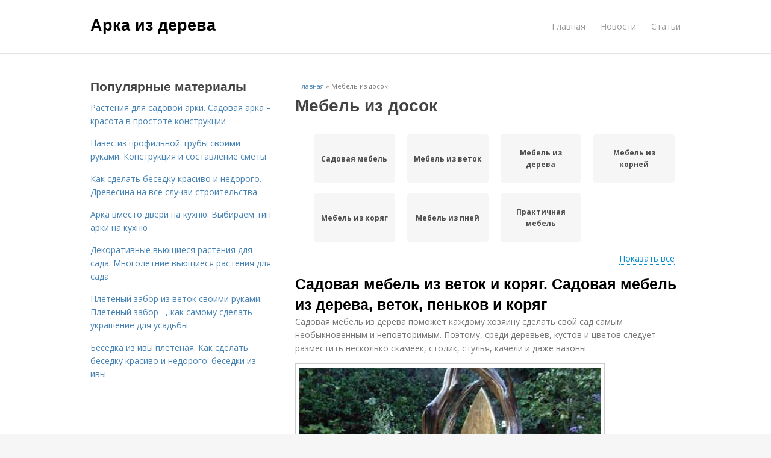

--- FILE ---
content_type: text/html; charset=utf-8
request_url: https://arka-iz-dereva.aystroika.info/mebel-iz-dosok
body_size: 10575
content:
<!DOCTYPE html>
<html lang="ru" dir="ltr"
  xmlns:content="http://purl.org/rss/1.0/modules/content/"
  xmlns:dc="http://purl.org/dc/terms/"
  xmlns:foaf="http://xmlns.com/foaf/0.1/"
  xmlns:og="http://ogp.me/ns#"
  xmlns:rdfs="http://www.w3.org/2000/01/rdf-schema#"
  xmlns:sioc="http://rdfs.org/sioc/ns#"
  xmlns:sioct="http://rdfs.org/sioc/types#"
  xmlns:skos="http://www.w3.org/2004/02/skos/core#"
  xmlns:xsd="http://www.w3.org/2001/XMLSchema#">
<head>
<meta charset="utf-8" />
<meta name="Generator" content="Drupal 7 (http://drupal.org)" />
<link rel="alternate" type="application/rss+xml" title="RSS - Мебель из досок" href="https://arka-iz-dereva.aystroika.info/taxonomy/term/1186/feed" />
<link rel="canonical" href="/mebel-iz-dosok" />
<link rel="shortlink" href="/taxonomy/term/1186" />
<meta property="description" content="Мебель из досок. Садовая мебель из веток и коряг. Садовая мебель из дерева, веток, пеньков и коряг" />
<meta name="viewport" content="width=device-width, initial-scale=1, maximum-scale=1" />
<meta about="/mebel-iz-dosok" typeof="skos:Concept" property="rdfs:label skos:prefLabel" content="Мебель из досок" />
<title>Мебель из досок | Арка из дерева</title>

    <link rel="shortcut icon" href="https://arka-iz-dereva.aystroika.info/sites/default/files/favicons/arka-iz-dereva.aystroika.info/favicon.ico">
    <link rel="apple-touch-icon" href="https://arka-iz-dereva.aystroika.info/sites/default/files/favicons/arka-iz-dereva.aystroika.info/apple-icon-152x152.ico">
    <link rel="apple-touch-icon" sizes="57x57" href="https://arka-iz-dereva.aystroika.info/sites/default/files/favicons/arka-iz-dereva.aystroika.info/apple-icon-57x57.ico">
    <link rel="apple-touch-icon" sizes="60x60" href="https://arka-iz-dereva.aystroika.info/sites/default/files/favicons/arka-iz-dereva.aystroika.info/apple-icon-60x60.ico">
    <link rel="apple-touch-icon" sizes="72x72" href="https://arka-iz-dereva.aystroika.info/sites/default/files/favicons/arka-iz-dereva.aystroika.info/apple-icon-72x72.ico">
    <link rel="apple-touch-icon" sizes="76x76" href="https://arka-iz-dereva.aystroika.info/sites/default/files/favicons/arka-iz-dereva.aystroika.info/apple-icon-76x76.ico">
    <link rel="apple-touch-icon" sizes="114x114" href="https://arka-iz-dereva.aystroika.info/sites/default/files/favicons/arka-iz-dereva.aystroika.info/apple-icon-114x114.ico">
    <link rel="apple-touch-icon" sizes="120x120" href="https://arka-iz-dereva.aystroika.info/sites/default/files/favicons/arka-iz-dereva.aystroika.info/apple-icon-120x120.ico">
    <link rel="apple-touch-icon" sizes="144x144" href="https://arka-iz-dereva.aystroika.info/sites/default/files/favicons/arka-iz-dereva.aystroika.info/apple-icon-144x144.ico">
    <link rel="apple-touch-icon" sizes="152x152" href="https://arka-iz-dereva.aystroika.info/sites/default/files/favicons/arka-iz-dereva.aystroika.info/apple-icon-152x152.ico">
    <link rel="apple-touch-icon" sizes="180x180" href="https://arka-iz-dereva.aystroika.info/sites/default/files/favicons/arka-iz-dereva.aystroika.info/apple-icon-180x180.ico">
    <link rel="icon" type="image/x-icon" sizes="192x192"  href="https://arka-iz-dereva.aystroika.info/sites/default/files/favicons/arka-iz-dereva.aystroika.info/android-icon-.ico">
    <link rel="icon" type="image/x-icon" sizes="32x32" href="https://arka-iz-dereva.aystroika.info/sites/default/files/favicons/arka-iz-dereva.aystroika.info/favicon-32x32.ico">
    <link rel="icon" type="image/x-icon" sizes="96x96" href="https://arka-iz-dereva.aystroika.info/sites/default/files/favicons/arka-iz-dereva.aystroika.info/favicon-96x96.ico">
    <link rel="icon" type="image/x-icon" sizes="16x16" href="https://arka-iz-dereva.aystroika.info/sites/default/files/favicons/arka-iz-dereva.aystroika.info/favicon-16x16.ico">
    <link type="text/css" rel="stylesheet" href="https://arka-iz-dereva.aystroika.info/sites/default/files/css/css_pbm0lsQQJ7A7WCCIMgxLho6mI_kBNgznNUWmTWcnfoE.css" media="all" />
<link type="text/css" rel="stylesheet" href="https://arka-iz-dereva.aystroika.info/sites/default/files/css/css_uGbAYUquy_hLL8-4YI1pUCShW2j1u-tewieW2F4S-ks.css" media="all" />
<link type="text/css" rel="stylesheet" href="https://arka-iz-dereva.aystroika.info/sites/default/files/css/css_AK7pOwvoGKo7KAdPeyO7vi8lk2hYd9Tl8Rg7d_fs8bA.css" media="all" />
<link type="text/css" rel="stylesheet" href="https://arka-iz-dereva.aystroika.info/sites/default/files/css/css_RQGFFiNGYPZfun1w9c9BnZ9g7tSNzR3-AL8HepSgEPk.css" media="all" />



    

<!--[if lt IE 9]><script src="/sites/all/themes/venture_theme/js/html5.js"></script><![endif]-->
</head>
<body class="html not-front not-logged-in one-sidebar sidebar-first page-taxonomy page-taxonomy-term page-taxonomy-term- page-taxonomy-term-1186" itemscope itemtype="http://schema.org/WebPage">
    <div id="wrap">
  <div id="header-wrap" class="clr fixed-header">
    <header id="header" class="site-header clr container">
      <div id="logo" class="clr">
                  <h2 id="site-name">
            <a href="/" title="Главная">Арка из дерева</a>
          </h2>
               </div>
      <div id="sidr-close"><a href="#sidr-close" class="toggle-sidr-close"></a></div>
      <div id="site-navigation-wrap">
        <a href="#sidr-main" id="navigation-toggle"><span class="fa fa-bars"></span>Меню</a>
        <nav id="site-navigation" class="navigation main-navigation clr" role="navigation">
          <div id="main-menu" class="menu-main-container">
            <ul class="menu"><li class="first leaf"><a href="/">Главная</a></li>
<li class="leaf"><a href="/novosti">Новости</a></li>
<li class="last leaf"><a href="/stati">Статьи</a></li>
</ul>          </div>
        </nav>
      </div>
    </header>
  </div>



  

  <div id="main" class="site-main container clr">
        <div id="primary" class="content-area clr">
      <section id="content" role="main" class="site-content left-content clr">
                            <div id="breadcrumbs" itemscope itemtype="https://schema.org/BreadcrumbList" >
            <span itemprop="itemListElement" itemscope itemtype="https://schema.org/ListItem"><a href="/" itemprop="item"><span itemprop="name">Главная</span>
            <meta itemprop="position" content="1" /></a></span> » <span itemprop="itemListElement" itemscope itemtype="https://schema.org/ListItem"><span itemprop="item"><span itemprop="name">Мебель из досок</span>
            <meta itemprop="position" content="2" /></span></span>          </div>
                                          <div id="content-wrap">
                    <h1 class="page-title">Мебель из досок</h1>                                                  <div class="region region-content">
  <div id="block-system-main" class="block block-system">

      
  <div class="content">
    <div id="related_terms"><ul class="related_terms_ul"><li class="related_term_item"><a href="/sadovaya-mebel">Садовая мебель</a></li><li class="related_term_item"><a href="/mebel-iz-vetok">Мебель из веток</a></li><li class="related_term_item"><a href="/mebel-iz-dereva">Мебель из дерева</a></li><li class="related_term_item"><a href="/mebel-iz-korney">Мебель из корней</a></li><li class="related_term_item"><a href="/mebel-iz-koryag">Мебель из коряг</a></li><li class="related_term_item"><a href="/mebel-iz-pney">Мебель из пней</a></li><li class="related_term_item"><a href="/praktichnaya-mebel">Практичная мебель</a></li></ul><div class="navi">
                            <span class="open" style="display: inline;">Показать все</span>
                            <span class="close" style="display: none;">Свернуть</span>
                        </div></div><div class="term-listing-heading"><div id="taxonomy-term-1186" class="taxonomy-term vocabulary-sub-categorys">

  
  <div class="content">
      </div>

</div>
</div>

  <article id="node-5209" class="node node-content node-promoted node-teaser clearfix" about="/stati/sadovaya-mebel-iz-vetok-i-koryag-sadovaya-mebel-iz-dereva-vetok-penkov-i-koryag" typeof="sioc:Item foaf:Document">
        <header>
                    <h2 class="title"  property="dc:title" datatype=""><a href="/stati/sadovaya-mebel-iz-vetok-i-koryag-sadovaya-mebel-iz-dereva-vetok-penkov-i-koryag">Садовая мебель из веток и коряг. Садовая мебель из дерева, веток, пеньков и коряг</a></h2>
              
      
          </header>
  
  <div class="content">
    <div class="field field-name-body field-type-text-with-summary field-label-hidden"><div class="field-items"><div class="field-item even" property="content:encoded"><p>Садовая мебель из дерева поможет каждому хозяину сделать свой сад самым необыкновенным и неповторимым. Поэтому, среди деревьев, кустов и цветов следует разместить несколько скамеек, столик, стулья, качели и даже вазоны.</p><p><a href="/stati/sadovaya-mebel-iz-vetok-i-koryag-sadovaya-mebel-iz-dereva-vetok-penkov-i-koryag" title="Садовая мебель из веток и коряг. Садовая мебель из дерева, веток, пеньков и коряг" ><img src="https://arka-iz-dereva.aystroika.info/sites/default/files/i/arka-iz-dereva.aystroika.info/1122/3-1/da12ef1506c4.jpg" alt="Садовая мебель из веток и коряг. Садовая мебель из дерева, веток, пеньков и коряг"></a></p>Эти предметы можно купить. Но в таком случае ваш сад будет похож на сотни других. Поэтому лучшей садовой мебелью из дерева будет мебель, изготовленная своими руками.<p></p><p>Именно для организации мест отдыха на даче устанавливают предметы садовой мебели из дерева. Чтобы изготовить такую мебель чаще всего используют деревянные брусья, рейки, бревна, пеньки, ветки, коряги.</p></div></div></div>  </div>
      
      
  
  
      <footer>
      <ul class="links inline"><li class="node-readmore first last"><a href="/stati/sadovaya-mebel-iz-vetok-i-koryag-sadovaya-mebel-iz-dereva-vetok-penkov-i-koryag" rel="tag" title="Садовая мебель из веток и коряг. Садовая мебель из дерева, веток, пеньков и коряг">Читать дальше →</a></li>
</ul>    </footer>
   

    </article> <!-- /.node -->
<div id="related_nodes_title">Вас может заинтересовать</div>

  <article id="node-5544" class="node node-content node-promoted node-teaser clearfix" about="/novosti/iz-metalla-i-dereva-derevyannye-elementy-ukrasheniya-sadovogo-uchastka" typeof="sioc:Item foaf:Document">
        <header>
                    <h2 class="title"  property="dc:title" datatype=""><a href="/novosti/iz-metalla-i-dereva-derevyannye-elementy-ukrasheniya-sadovogo-uchastka">Из металла и дерева. Деревянные элементы украшения садового участка</a></h2>
              
      
          </header>
  
  <div class="content">
    <div class="field field-name-body field-type-text-with-summary field-label-hidden"><div class="field-items"><div class="field-item even" property="content:encoded"><p>Наиболее популярным вариантом декора для дачи и сада являются деревянные элементы, что объясняется их доступностью, экологичностью и простотой обработки. Изделия из дерева прослужат длительное время и отлично впишутся в загородный ландшафт. Деревянные элементы могут выполнять не только декоративную, но и функциональную роль.</p><p><a href="/novosti/iz-metalla-i-dereva-derevyannye-elementy-ukrasheniya-sadovogo-uchastka" title="Из металла и дерева. Деревянные элементы украшения садового участка" ><img src="https://arka-iz-dereva.aystroika.info/sites/default/files/i/arka-iz-dereva.aystroika.info/24022/1-8/622e91bc921e.jpg" alt="Из металла и дерева. Деревянные элементы украшения садового участка"></a></p><p>Декоративный колодец из тонких дощечек прекрасно сыграет роль клумбы</p></div></div></div>  </div>
      
      
  
  
      <footer>
      <ul class="links inline"><li class="node-readmore first last"><a href="/novosti/iz-metalla-i-dereva-derevyannye-elementy-ukrasheniya-sadovogo-uchastka" rel="tag" title="Из металла и дерева. Деревянные элементы украшения садового участка">Читать дальше →</a></li>
</ul>    </footer>
   

    </article> <!-- /.node -->


  <article id="node-5441" class="node node-content node-promoted node-teaser clearfix" about="/novosti/pletenaya-mebel-svoimi-rukami-preimushchestva-pletenoy-mebeli-v-dome" typeof="sioc:Item foaf:Document">
        <header>
                    <h2 class="title"  property="dc:title" datatype=""><a href="/novosti/pletenaya-mebel-svoimi-rukami-preimushchestva-pletenoy-mebeli-v-dome">Плетеная мебель своими руками. Преимущества плетеной мебели в доме</a></h2>
              
      
          </header>
  
  <div class="content">
    <div class="field field-name-body field-type-text-with-summary field-label-hidden"><div class="field-items"><div class="field-item even" property="content:encoded"><p>Плетение мебели из ивы своими руками имеет свои преимущества перед классическим вариантом создания из древесины или ДСП. Кроме классической лозы можно использовать другие природные материалы, например, ротанг, камыш и даже ненужные газеты.</p><p><a href="/novosti/pletenaya-mebel-svoimi-rukami-preimushchestva-pletenoy-mebeli-v-dome" title="Плетеная мебель своими руками. Преимущества плетеной мебели в доме" ><img src="https://arka-iz-dereva.aystroika.info/sites/default/files/i/arka-iz-dereva.aystroika.info/16622/4-6/29be71299e04.jpg"></a>Мебель можно делать из разных природных материалов.</p></div></div></div>  </div>
      
      
  
  
      <footer>
      <ul class="links inline"><li class="node-readmore first last"><a href="/novosti/pletenaya-mebel-svoimi-rukami-preimushchestva-pletenoy-mebeli-v-dome" rel="tag" title="Плетеная мебель своими руками. Преимущества плетеной мебели в доме">Читать дальше →</a></li>
</ul>    </footer>
   

    </article> <!-- /.node -->


  <article id="node-5391" class="node node-content node-promoted node-teaser clearfix" about="/novosti/dachnaya-mebel-svoimi-rukami-iz-dereva-poshagovaya-instrukciya" typeof="sioc:Item foaf:Document">
        <header>
                    <h2 class="title"  property="dc:title" datatype=""><a href="/novosti/dachnaya-mebel-svoimi-rukami-iz-dereva-poshagovaya-instrukciya">Дачная мебель своими руками из дерева. Пошаговая инструкция</a></h2>
              
      
          </header>
  
  <div class="content">
    <div class="field field-name-body field-type-text-with-summary field-label-hidden"><div class="field-items"><div class="field-item even" property="content:encoded"><p>Преимуществами садовой мебели, сделанной своими руками, являются ее дешевизна, оригинальность и сменяемость. Если мебель надоест со временем, ее легко заменить новыми изделиями, созданными собственноручно. Среди популярных моделей для сада можно выделить такие виды мебели:</p>Скамья;Шезлонг;Сол;Мебель из поддонов;Плетеные варианты.<p>Чтобы лучше понимать, как смастерить любой из указанных предметов, стоит рассмотреть пошаговую инструкцию сборки. В ходе описания изготовления садовой мебели своими руками, удачные самоделки, фото и чертежи будут представлены ниже.</p><a href="/novosti/dachnaya-mebel-svoimi-rukami-iz-dereva-poshagovaya-instrukciya" title="Дачная мебель своими руками из дерева. Пошаговая инструкция" ><img src="https://arka-iz-dereva.aystroika.info/sites/default/files/i/arka-iz-dereva.aystroika.info/11022/4-4/184fa5881ed6.jpg" alt="Дачная мебель своими руками из дерева. Пошаговая инструкция"></a></div></div></div>  </div>
      
      
  
  
      <footer>
      <ul class="links inline"><li class="node-readmore first last"><a href="/novosti/dachnaya-mebel-svoimi-rukami-iz-dereva-poshagovaya-instrukciya" rel="tag" title="Дачная мебель своими руками из дерева. Пошаговая инструкция">Читать дальше →</a></li>
</ul>    </footer>
   

    </article> <!-- /.node -->
<h2>Последние обновления на сайте:</h2>1. <a href="/stati/40-dachnyh-variantov-bani-s-besedkoy-razrabotka-plana-bani-s-uchetom-usloviy-dachnogo-uchastka?new_time=24-11-2025-14-09-59">40 дачных вариантов бани с беседкой. Разработка плана бани с учетом условий дачного участка</a><br>2. <a href="/stati/kak-sdelat-naves-iz-profilnoy-truby-svoimi-rukami-obshivka-kryshi?new_time=13-12-2022-22-32-09">Как сделать навес из профильной трубы своими руками. Обшивка крыши</a><br>3. <a href="/stati/krasivaya-besedka-iz-metalla-svoimi-rukami-besedki-iz-metalla-chertezhi-i-instrukciya?new_time=06-12-2022-04-10-22">Красивая беседка из металла своими руками. Беседки из металла: чертежи и инструкция постройки</a><br>4. <a href="/stati/chertezh-besedki-iz-profilnoy-truby-predstavlen-v-state-chertezh-besedki-iz-profilnoy-truby?new_time=29-11-2022-18-30-15">Чертеж беседки из профильной трубы представлен в статье. Чертеж беседки из профильной трубы: как его сделать грамотно</a><br>5. <a href="/novosti/kak-delat-arochnyy-naves-iz-polikarbonata-preimushchestva-polikarbonata?new_time=29-11-2022-07-21-57">Как делать арочный навес из поликарбоната. Преимущества поликарбоната</a><br>6. <a href="/novosti/kak-sdelat-korzinu-svoimi-rukami-iz-chego-mozhno-splesti-korzinku?new_time=19-11-2022-22-35-07">Как сделать корзину своими руками. Из чего можно сплести корзинку</a><br>7. <a href="/novosti/pletenie-korzinki-iz-vinogradnoy-lozy-sushka-i-hranenie-prutev?new_time=16-11-2022-14-26-22">Плетение корзинки из виноградной лозы. Сушка и хранение прутьев</a><br>8. <a href="/stati/osobennosti-kozyrkov-iz-polikarbonata-nad-krylcom-kozyrek-nad-vhodom-iz-polikarbonata-svoimi?new_time=10-11-2022-13-26-28">Особенности козырьков из поликарбоната над крыльцом. Козырек над входом из поликарбоната своими руками поэтапно. Все о создании навеса над крыльцом и входной дверью в частном доме</a><br>9. <a href="/novosti/odnoskatnyy-naves-iz-polikarbonata-svoimi-rukami-kak-pravilno-ustanovit-odnoskatnuyu-kryshu?new_time=25-10-2022-11-05-48">Односкатный навес из поликарбоната своими руками. Как правильно установить односкатную крышу из поликарбоната?</a><br>10. <a href="/stati/osobennosti-arochnyh-navesov-iz-polikarbonata-osobennosti-arochnyh-konstrukciy-iz?new_time=20-10-2022-22-54-27">Особенности арочных навесов из поликарбоната. Особенности арочных конструкций из поликарбоната</a><br>11. <a href="/stati/konsolnye-i-arochnye-navesy-iz-polikarbonata-vse-o-navesah-iz-polikarbonata?new_time=18-10-2022-22-03-52">Консольные и арочные навесы из поликарбоната. Все о навесах из поликарбоната</a><br>12. <a href="/novosti/navesy-iz-polikarbonata-vo-dvore-chastnogo-doma?new_time=12-10-2022-23-25-57">Навесы из поликарбоната во дворе частного дома</a><br>13. <a href="/stati/besedki-svoimi-rukami-iz-dereva-osobennosti-i-preimushchestva?new_time=27-09-2022-08-01-49">Беседки своими руками из дерева. Особенности и преимущества</a><br>14. <a href="/stati/sadovye-besedki-iz-dereva-poshagovaya-instrukciya-po-sozdaniyu-sadovoy-besedki?new_time=20-09-2022-12-47-45">Садовые беседки из дерева. Пошаговая инструкция по созданию садовой беседки</a><br>15. <a href="/novosti/kak-sdelat-karkas-pod-gipsokarton-pravilno-obshivka-sten-gipsokartonom?new_time=09-09-2022-13-49-57">Как сделать каркас под гипсокартон правильно. Обшивка стен гипсокартоном</a><br>16. <a href="/novosti/svadebnye-arki-iz-sadovyh-arok-kakie-byvayut-svadebnye-arki-vybiraem-podhodyashchuyu-formu?new_time=30-08-2022-08-20-44">Свадебные арки из садовых арок. Какие бывают свадебные арки? Выбираем подходящую форму</a><br>17. <a href="/stati/kak-ukrasit-elku-na-novyy-2022-god-svoimi-rukami-statya-dlya-teh-kto-sledit-za-novogodnimi?new_time=30-08-2022-00-17-53">Как украсить елку на Новый 2022 год своими руками. Статья для тех, кто следит за новогодними трендами</a><br>18. <a href="/stati/sadovaya-besedka-svoimi-rukami-materialy?new_time=28-08-2022-07-19-03">Садовая беседка своими руками. Материалы</a><br>19. <a href="/stati/vidy-i-idei-arok-iz-cvetov-na-svadbu-svoimi-rukami-kak-ukrasit-idei-dekora?new_time=17-08-2022-20-22-11">Виды и идеи арок из цветов на свадьбу своими руками. Как украсить – идеи декора</a><br>20. <a href="/stati/zhivaya-besedka-besedka-iz-ivy-zhivaya-besedka-iz-ivy-primery-originalnyh-idey?new_time=17-08-2022-20-08-35">Живая беседка беседка из ивы. Живая беседка из ивы: примеры оригинальных идей</a><br>21. <a href="/stati/19-kreativnyh-idey-dlya-sozdaniya-ukrasheniy-iz-hvoi-dekor-dlya-vhodnoy-dveri?new_time=29-07-2022-12-56-48">19 креативных идей для создания украшений из хвои..  Декор для входной двери.</a><br>22. <a href="/stati/shpalera-dlya-vinograda-svoimi-rukami-razmery-shpaler-dlya-vinograda?new_time=21-07-2022-12-18-00">Шпалера для винограда своими руками. Размеры шпалер для винограда</a><br>23. <a href="/novosti/pletenaya-besedka-svoimi-rukami-iz-dereva-tehnologii-pleteniya?new_time=20-07-2022-19-12-26">Плетеная беседка своими руками из дерева. Технологии плетения</a><br>24. <a href="/stati/samostoyatelnaya-postroyka-dachnoy-krugloy-besedki-tipy-besedok-na-dache?new_time=20-07-2022-19-05-36">Самостоятельная постройка дачной круглой беседки. Типы беседок на даче</a><br>25. <a href="/novosti/zabor-iz-ivovyh-prutev-svoimi-rukami-shemy-vysadki?new_time=20-07-2022-19-05-34">Забор из ивовых прутьев своими руками. Схемы высадки</a><br>26. <a href="/novosti/potryasayushchaya-kalitka-s-arkoy-iz-krupnyh-vetok-sozdaem-pervoe-vpechatlenie?new_time=06-07-2022-12-27-48">Потрясающая калитка с аркой из крупных веток. Создаем первое впечатление</a><br>27. <a href="/novosti/tradicii-pleteniya-iz-lozy-besedok?new_time=26-06-2022-23-27-07">Традиции плетения из лозы беседок</a><br>28. <a href="/novosti/kak-sdelat-pletenuyu-klumbu-svoimi-rukami-process-izgotovleniya-pletenyh-klumb?new_time=21-06-2022-11-24-53">Как сделать плетеную клумбу своими руками. Процесс изготовления плетеных клумб</a><br>29. <a href="/novosti/zhivoe-pletenoe-derevo-svoimi-rukami-ili-ivovaya-palma-kak-vyrastit-pletyonuyu-ivu?new_time=20-06-2022-06-50-39">Живое плетеное дерево своими руками или ивовая пальма. Как вырастить «плетёную» иву</a><br>30. <a href="/novosti/kakaya-arka-na-kuhnyu-luchshe-i-naskolko-slozhno-ee-sdelat-samomu-forma-arochnyh-proemov?new_time=10-06-2022-18-52-26">Какая арка на кухню лучше и насколько сложно ее сделать самому. Форма арочных проемов</a><br>31. <a href="/novosti/kak-napilit-kruglyashi-iz-dereva-vybor-dereva-dlya-zagotovki-spila?new_time=28-04-2022-19-12-03">Как напилить кругляши из дерева. Выбор дерева для заготовки спила</a><br>32. <a href="/novosti/neobhodimyy-material-dlya-pleteniya-korzin-iz-lozy-sbor-i-podgotovka-prutev?new_time=30-03-2022-13-10-22">Необходимый материал для плетения корзин из лозы. Сбор и подготовка прутьев</a><br>33. <a href="/stati/primery-dizayna-interera-zala-s-arkami-iz-gipsokartona-formy-gipsokartonnyh-arok?new_time=13-03-2022-11-37-40">Примеры дизайна интерьера зала с арками из гипсокартона. Формы гипсокартонных арок</a><br>34. <a href="/novosti/arki-iz-gipsokartona-v-dizayne-interera-vidy-arok-iz-gipsokartona?new_time=12-03-2022-00-49-21">Арки из гипсокартона в дизайне интерьера. Виды арок из гипсокартона</a><br>35. <a href="/stati/delaem-originalnuyu-arku-iz-gipsokartona-svoimi-rukami-otdelka-sushchestvuyushchego-proema-v?new_time=02-03-2022-00-48-46">Делаем оригинальную арку из гипсокартона своими руками. Отделка существующего проема в капитальной стене (панели, кирпич, блоки)</a><br>36. <a href="/novosti/arka-iz-dereva-osobennosti-obustroystva-derevyannyh-arok?new_time=01-03-2022-20-26-44">Арка из дерева. Особенности обустройства деревянных арок</a><br>37. <a href="/stati/5-sposobov-sdelat-derevyannye-ramy-dlya-okon-svoimi-rukami?new_time=27-02-2022-19-27-24">5 способов сделать деревянные рамы для окон своими руками</a><br>38. <a href="/stati/arki-dlya-roz-i-klematisov-svoimi-rukami-sadovaya-arka-klematisy-rozy-pletistye-s-nulya?new_time=24-02-2022-19-10-41">Арки для роз и клематисов своими руками. Садовая арка Клематисы + розы плетистые с нуля.</a><br>39. <a href="/novosti/kak-sdelat-arku-iz-gipsokartona-arka-v-interere-doma?new_time=19-02-2022-18-58-43">Как сделать арку из гипсокартона. Арка в интерьере дома</a><br>40. <a href="/stati/dizayn-interera-s-arkoy-iz-gipsokartona-interer-v-kotorom-prisutstvuyut-arochnye-konstrukcii?new_time=04-02-2022-12-14-45">Дизайн интерьера с аркой из гипсокартона. Интерьер, в котором присутствуют арочные конструкции</a><br>41. <a href="/novosti/varianty-oformleniya-arok-v-dvernom-mezhkomnatnom-proeme-vidy-i-razmery-arok?new_time=27-01-2022-21-25-46">Варианты оформления арок в дверном межкомнатном проеме. Виды и размеры арок</a><br>42. <a href="/novosti/rasteniya-dlya-sadovoy-arki-sadovaya-arka-krasota-v-prostote-konstrukcii?new_time=27-01-2022-21-24-26">Растения для садовой арки. Садовая арка – красота в простоте конструкции</a><br>43. <a href="/stati/mezhkomnatnye-derevyannye-arki-svoimi-rukami-vybor-tipa-arki?new_time=25-01-2022-05-56-52">Межкомнатные деревянные арки своими руками. Выбор типа арки</a><br>44. <a href="/novosti/sadovye-arki-dlya-pletushchihsya-cvetov-i-rasteniy-45-vdohnovlyayushchih-idey?new_time=25-01-2022-01-15-45">Садовые арки для плетущихся цветов и растений: 45 вдохновляющих идей</a><br>45. <a href="/novosti/8-luchshih-bystrorastushchih-vyushchihsya-cvetov-dlya-zabora-osobennosti-vybora-i-posadki?new_time=23-01-2022-15-32-19">8 лучших быстрорастущих вьющихся цветов для забора. Особенности выбора и посадки</a><br>46. <a href="/novosti/chto-mozhno-sdelat-iz-vetok-i-stvolov-idei-mebeli-i-melkogo-dekor-iz-koryag-i-vetok-150-foto?new_time=17-01-2022-10-19-30">Что можно сделать из веток и стволов. Идеи мебели и мелкого декор из коряг и веток: 150 фото интересных вариантов</a><br>47. <a href="/stati/oformlenie-ugla-komnaty-vetkoy-dereva-kartiny-iz-vetok-i-melkiy-dekor?new_time=15-01-2022-11-47-08">Оформление угла комнаты веткой дерева. Картины из веток и мелкий декор</a><br>48. <a href="/novosti/kovka-vinogradnoy-lozy-svoimi-rukami-kak-obrabotat-metal-tak-chtoby-poluchilsya-vid?new_time=04-01-2022-14-44-50">Ковка виноградной лозы своими руками. Как обработать метал так чтобы получился вид виноградной лозы</a><br>49. <a href="/stati/arka-dlya-pletistoy-rozy-svoimi-rukami-osobennosti?new_time=02-01-2022-21-08-05">Арка для плетистой розы своими руками. Особенности</a><br>50. <a href="/novosti/arki-sadovye-dlya-vyushchihsya-rasteniy-izgotovlenie-sadovyh-arok-svoimi-rukami?new_time=31-12-2021-17-03-22">Арки садовые для вьющихся растений. Изготовление садовых арок своими руками</a><br><br>  </div>
  
</div> <!-- /.block -->
</div>
 <!-- /.region -->
        </div>
      </section>

              <aside id="secondary" class="sidebar-container" role="complementary">
         <div class="region region-sidebar-first">
  <div id="block-mainsitesettings-mainsitesettings-popular" class="block block-mainsitesettings">

        <h2 ><span>Популярные материалы</span></h2>
    
  <div class="content">
    <div class="item-list"><h3>Today's:</h3><ul><li class="first"><a href="/novosti/rasteniya-dlya-sadovoy-arki-sadovaya-arka-krasota-v-prostote-konstrukcii">Растения для садовой арки. Садовая арка – красота в простоте конструкции</a></li>
<li><a href="/novosti/naves-iz-profilnoy-truby-svoimi-rukami-konstrukciya-i-sostavlenie-smety">Навес из профильной трубы своими руками. Конструкция и составление сметы</a></li>
<li><a href="/stati/kak-sdelat-besedku-krasivo-i-nedorogo-drevesina-na-vse-sluchai-stroitelstva">Как сделать беседку красиво и недорого. Древесина на все случаи строительства</a></li>
<li><a href="/novosti/arka-vmesto-dveri-na-kuhnyu-vybiraem-tip-arki-na-kuhnyu">Арка вместо двери на кухню. Выбираем тип арки на кухню</a></li>
<li><a href="/stati/dekorativnye-vyushchiesya-rasteniya-dlya-sada-mnogoletnie-vyushchiesya-rasteniya-dlya-sada">Декоративные вьющиеся растения для сада. Многолетние вьющиеся растения для сада</a></li>
<li><a href="/stati/pletenyy-zabor-iz-vetok-svoimi-rukami-pletenyy-zabor-kak-samomu-sdelat-ukrashenie-dlya-usadby">Плетеный забор из веток своими руками. Плетеный забор –, как самому сделать украшение для усадьбы</a></li>
<li class="last"><a href="/novosti/besedka-iz-ivy-pletenaya-kak-sdelat-besedku-krasivo-i-nedorogo-besedki-iz-ivy">Беседка из ивы плетеная. Как сделать беседку красиво и недорого: беседки из ивы</a></li>
</ul></div><br />  </div>
  
</div> <!-- /.block -->
</div>
 <!-- /.region -->
        </aside> 
              
          </div>
  </div>

    <div id="footer-wrap" class="site-footer clr">
    <div id="footer" class="clr container">
            
              <div class="span_1_of_1 col col-1">
          <div class="region region-footer">
  <div id="block-block-2" class="block block-block">

      
  <div class="content">
    <!-- Yandex.Metrika counter -->
<script type="text/javascript" >
   (function(m,e,t,r,i,k,a){m[i]=m[i]||function(){(m[i].a=m[i].a||[]).push(arguments)};
   m[i].l=1*new Date();k=e.createElement(t),a=e.getElementsByTagName(t)[0],k.async=1,k.src=r,a.parentNode.insertBefore(k,a)})
   (window, document, "script", "https://cdn.jsdelivr.net/npm/yandex-metrica-watch/tag.js", "ym");

   ym(85483150, "init", {
        clickmap:true,
        trackLinks:true,
        accurateTrackBounce:true
   });
</script>
<noscript><div><img src="https://mc.yandex.ru/watch/85483150" style="position:absolute; left:-9999px;" alt="" /></div></noscript>
<!-- /Yandex.Metrika counter -->  </div>
  
</div> <!-- /.block -->
<div id="block-mainsitesettings-mainsitesettings-footer" class="block block-mainsitesettings">

      
  <div class="content">
    <div class="item-list"><ul><li class="first"><a href="/">© 2026 Арка из дерева</a><div id="footer-site-slogan" class="footer-sub-text">Стильные деревянные арки в интерьере</div></li>
<li><a href="/contacts">Контакты</a> &nbsp; <a href="/terms">Пользовательское соглашение</a><br><a href="/policy">Политика конфидециальности</a><div class="footer-sub-text">г. Москва, Сыромятнический 2-ой 1, м. Чкаловская</div></li>
<li class="last"><a href="/contact">Обратная связь</a><div class="footer-sub-text">Копирование разрешено при указании обратной гиперссылки.</div></li>
</ul></div>  </div>
  
</div> <!-- /.block -->
</div>
 <!-- /.region -->
        </div>
          </div>
  </div>
  
  <footer id="copyright-wrap" class="clear">
    <div id="copyright">&copy; 2026, <a href="/">Арка из дерева</a>.</div>
  </footer>
</div>
    <script type="text/javascript" src="https://arka-iz-dereva.aystroika.info/sites/default/files/js/js_xAPl0qIk9eowy_iS9tNkCWXLUVoat94SQT48UBCFkyQ.js"></script>
<script type="text/javascript" src="https://arka-iz-dereva.aystroika.info/sites/default/files/js/js_-W9HLwy0ZytKCXLlzAMp4NPbwPLEJU6wckzV5gnfD0E.js"></script>
<script type="text/javascript" src="https://arka-iz-dereva.aystroika.info/sites/default/files/js/js_UVlomK9-AYJ481XmCJ89X0KMn7sVXPhQRVggL3YnXH0.js"></script>
<script type="text/javascript">
<!--//--><![CDATA[//><!--
jQuery.extend(Drupal.settings, {"basePath":"\/","pathPrefix":"","ajaxPageState":{"theme":"venture_theme","theme_token":"GplWpqNl9x4vIOzK8ujpYx1W-fJk7M-yD1H0TRIL0nA","js":{"misc\/jquery.js":1,"misc\/jquery.once.js":1,"misc\/drupal.js":1,"sites\/all\/modules\/_custom\/mainsitesettings\/lazysizes.min.js":1,"sites\/all\/modules\/_custom\/mainsitesettings\/mainsitesettings.js":1,"sites\/all\/themes\/venture_theme\/js\/retina.js":1},"css":{"modules\/system\/system.base.css":1,"modules\/system\/system.menus.css":1,"modules\/system\/system.messages.css":1,"modules\/system\/system.theme.css":1,"modules\/comment\/comment.css":1,"modules\/field\/theme\/field.css":1,"modules\/node\/node.css":1,"modules\/user\/user.css":1,"sites\/all\/modules\/ctools\/css\/ctools.css":1,"modules\/taxonomy\/taxonomy.css":1,"sites\/all\/themes\/venture_theme\/style.css":1,"sites\/all\/themes\/venture_theme\/css\/responsive.css":1}}});
//--><!]]>
</script>
    




<script>
  setTimeout(() => { 
    if (window.NR_a_a !== "undefined" && window.NR_a_a == true) {
      cookie_val = Math.floor(Math.random() * (9999 - 1000) + 1000);

      var date = new Date();
      date.setTime(date.getTime() + (10*60*1000));
      document.cookie = 'cotrt' + cookie_val + 'rt' + cookie_val + '=' + cookie_val + '; expires=' + date.toUTCString() + '; path=/';
    }
  }, 20000);
</script>
</body>
</html>